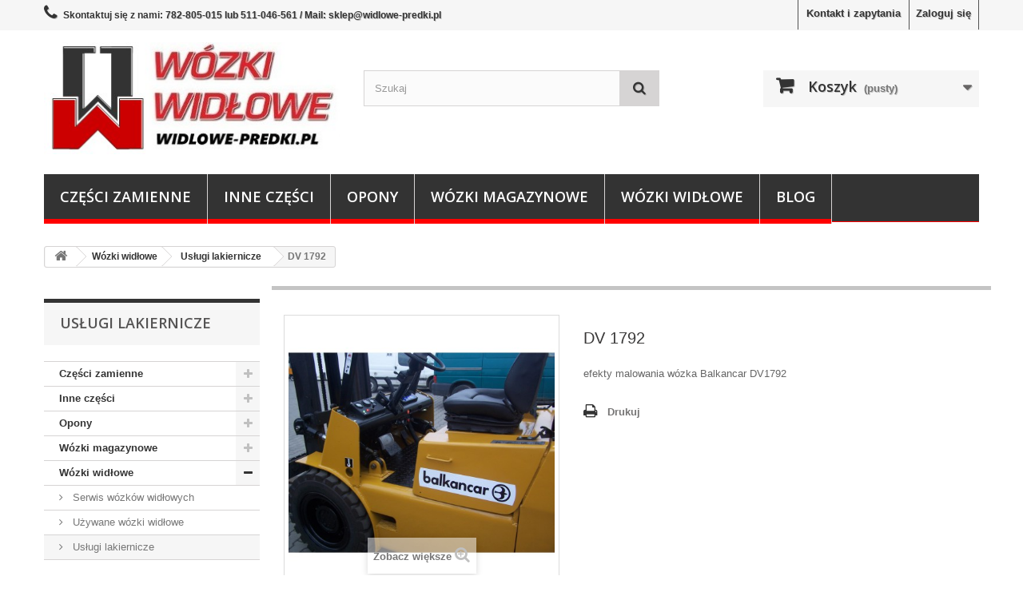

--- FILE ---
content_type: text/html; charset=utf-8
request_url: https://widlowe-predki.pl/uslugi-lakiernicze/809-dv-1792.html
body_size: 10621
content:
<!DOCTYPE HTML> <!--[if lt IE 7]><html class="no-js lt-ie9 lt-ie8 lt-ie7" lang="pl-pl"><![endif]--> <!--[if IE 7]><html class="no-js lt-ie9 lt-ie8 ie7" lang="pl-pl"><![endif]--> <!--[if IE 8]><html class="no-js lt-ie9 ie8" lang="pl-pl"><![endif]--> <!--[if gt IE 8]><html class="no-js ie9" lang="pl-pl"><![endif]--><html lang="pl-pl"><head><meta charset="utf-8" /><title>DV 1792 - Wózki Widłowe Paweł Prędki</title><meta name="description" content="efekty&nbsp;malowania wózka Balkancar DV1792" /><meta name="generator" content="PrestaShop" /><meta name="robots" content="index,follow" /><meta name="viewport" content="width=device-width, minimum-scale=0.25, maximum-scale=1.6, initial-scale=1.0" /><meta name="apple-mobile-web-app-capable" content="yes" /><link rel="icon" type="image/vnd.microsoft.icon" href="/img/favicon.ico?1738394220" /><link rel="shortcut icon" type="image/x-icon" href="/img/favicon.ico?1738394220" /><link rel="stylesheet" href="https://widlowe-predki.pl/modules/seigicookie/views/css/cookieconsent.css" type="text/css" media="all" /><link rel="stylesheet" href="https://widlowe-predki.pl/themes/default-bootstrap/cache/v_150_ef4297333a6f19e556b83456c4917001_all.css" type="text/css" media="all" /><link rel="stylesheet" href="https://widlowe-predki.pl/themes/default-bootstrap/cache/v_150_b4632cd5da8519ab97b7d34dde18182d_print.css" type="text/css" media="print" />  <link rel="alternate" type="application/rss+xml" title="Pierwszy wpis na blogu" href="http://widlowe-predki.pl/modules/smartblog/rss.php" /><meta name="title" content="Pierwszy wpis na blogu"><meta name="keywords" content=""><meta name="description" content=""><meta property="og:type" content="product" /><meta property="og:url" content="https://widlowe-predki.pl/" /><meta property="og:title" content="Pierwszy wpis na blogu" /><meta property="og:site_name" content="Wózki Widłowe Paweł Prędki" /><meta property="og:description" content="" /><meta property="og:image" content="" /><meta name="google-site-verification" content="ajHiuioGJZieqy5dfURQ6-TQmfyxUzVQSSpfzD3NBRg" /><meta name="msvalidate.01" content="2FBF0731BC6D9BAC4B85A2E4723AC839" /> <style>:root {
  --scc-color: #2a2e32;
  --scc-color-hov: #aaaeb1;
}</style><link rel="stylesheet" href="//fonts.googleapis.com/css?family=Open+Sans:300,600&amp;subset=latin,latin-ext" type="text/css" media="all" /> <!--[if IE 8]> 
<script src="https://oss.maxcdn.com/libs/html5shiv/3.7.0/html5shiv.js"></script> 
<script src="https://oss.maxcdn.com/libs/respond.js/1.3.0/respond.min.js"></script> <![endif]-->  </head><body id="product" class="product product-809 product-dv-1792 category-44 category-uslugi-lakiernicze show-left-column hide-right-column lang_pl"><div id="page"><div class="header-container"> <header id="header"><div class="nav"><div class="container"><div class="row"> <nav><div class="header_user_info"> <a class="login" href="https://widlowe-predki.pl/my-account" rel="nofollow" title="Zaloguj się do swojego konta klienta"> Zaloguj się </a></div><div id="contact-link" > <a href="https://widlowe-predki.pl/zapytania" title="Kontakt i zapytania">Kontakt i zapytania</a></div> <span class="shop-phone"> <i class="icon-phone"></i>Skontaktuj się z nami: <strong>782-805-015 lub 511-046-561 / Mail: sklep@widlowe-predki.pl </strong> </span></nav></div></div></div><div><div class="container"><div class="row"><div id="header_logo"> <a href="https://widlowe-predki.pl/" title="Wózki Widłowe Paweł Prędki"> <img class="logo img-responsive" src="https://widlowe-predki.pl/img/my-shop-logo-1598820574.jpg" alt="Wózki Widłowe Paweł Prędki" width="374" height="142"/> </a></div><div id="search_block_top" class="col-sm-4 clearfix"><form id="searchbox" method="get" action="//widlowe-predki.pl/search" > <input type="hidden" name="controller" value="search" /> <input type="hidden" name="orderby" value="position" /> <input type="hidden" name="orderway" value="desc" /> <input class="search_query form-control" type="text" id="search_query_top" name="search_query" placeholder="Szukaj" value="" /> <button type="submit" name="submit_search" class="btn btn-default button-search"> <span>Szukaj</span> </button></form></div><div class="col-sm-4 clearfix"><div class="shopping_cart"> <a href="https://widlowe-predki.pl/quick-order" title="Pokaż mój koszyk" rel="nofollow"> <b>Koszyk</b> <span class="ajax_cart_quantity unvisible">0</span> <span class="ajax_cart_product_txt unvisible">Produkt</span> <span class="ajax_cart_product_txt_s unvisible">Produkty</span> <span class="ajax_cart_total unvisible"> </span> <span class="ajax_cart_no_product">(pusty)</span> </a><div class="cart_block block exclusive"><div class="block_content"><div class="cart_block_list"><p class="cart_block_no_products"> Brak produktów</p><div class="cart-prices"><div class="cart-prices-line first-line"> <span class="price cart_block_shipping_cost ajax_cart_shipping_cost unvisible"> Do ustalenia </span> <span class="unvisible"> Wysyłka </span></div><div class="cart-prices-line last-line"> <span class="price cart_block_total ajax_block_cart_total">0,00 zł</span> <span>Razem</span></div></div><p class="cart-buttons"> <a id="button_order_cart" class="btn btn-default button button-small" href="https://widlowe-predki.pl/quick-order" title="Realizuj zamówienie" rel="nofollow"> <span> Realizuj zamówienie<i class="icon-chevron-right right"></i> </span> </a></p></div></div></div></div></div><div id="layer_cart"><div class="clearfix"><div class="layer_cart_product col-xs-12 col-md-6"> <span class="cross" title="Zamknij okno"></span> <span class="title"> <i class="icon-check"></i>Produkt dodany poprawnie do Twojego koszyka </span><div class="product-image-container layer_cart_img"></div><div class="layer_cart_product_info"> <span id="layer_cart_product_title" class="product-name"></span> <span id="layer_cart_product_attributes"></span><div> <strong class="dark">Ilość</strong> <span id="layer_cart_product_quantity"></span></div><div> <strong class="dark">Razem</strong> <span id="layer_cart_product_price"></span></div></div></div><div class="layer_cart_cart col-xs-12 col-md-6"> <span class="title"> <span class="ajax_cart_product_txt_s unvisible"> Ilość produktów w Twoim koszyku: <span class="ajax_cart_quantity">0</span>. </span> <span class="ajax_cart_product_txt "> Jest 1 produkt w Twoim koszyku. </span> </span><div class="layer_cart_row"> <strong class="dark"> Razem produkty: </strong> <span class="ajax_block_products_total"> </span></div><div class="layer_cart_row"> <strong class="dark unvisible"> Dostawa:&nbsp; </strong> <span class="ajax_cart_shipping_cost unvisible"> Do ustalenia </span></div><div class="layer_cart_row"> <strong class="dark"> Razem </strong> <span class="ajax_block_cart_total"> </span></div><div class="button-container"> <span class="continue btn btn-default button exclusive-medium" title="Kontynuuj zakupy"> <span> <i class="icon-chevron-left left"></i>Kontynuuj zakupy </span> </span> <a class="btn btn-default button button-medium" href="https://widlowe-predki.pl/quick-order" title="Przejdź do realizacji zamówienia" rel="nofollow"> <span> Przejdź do realizacji zamówienia<i class="icon-chevron-right right"></i> </span> </a></div></div></div><div class="crossseling"></div></div><div class="layer_cart_overlay"></div><div id="block_top_menu" class="sf-contener clearfix col-lg-12"><div class="cat-title">Menu</div><ul class="sf-menu clearfix menu-content"><li><a href="https://widlowe-predki.pl/14-czesci-zamienne" title="Części zamienne">Części zamienne</a><ul><li><a href="https://widlowe-predki.pl/15-silnik" title="Silnik">Silnik</a></li><li><a href="https://widlowe-predki.pl/16-zaplon-i-elektryka" title="Zapłon i elektryka">Zapłon i elektryka</a></li><li><a href="https://widlowe-predki.pl/17-paliwo" title="Paliwo ">Paliwo </a></li><li><a href="https://widlowe-predki.pl/18-uklad-chlodzenia" title="Układ chłodzenia">Układ chłodzenia</a></li><li><a href="https://widlowe-predki.pl/19-hydraulika-i-maszt" title="Hydraulika i maszt">Hydraulika i maszt</a></li><li><a href="https://widlowe-predki.pl/20-przekladnia-i-naped" title="Przekładnia i napęd">Przekładnia i napęd</a></li><li><a href="https://widlowe-predki.pl/21-hamulce" title="Hamulce">Hamulce</a></li><li><a href="https://widlowe-predki.pl/22-zawieszenie" title="Zawieszenie">Zawieszenie</a></li><li><a href="https://widlowe-predki.pl/23-pozostale" title="Pozostałe">Pozostałe</a></li></ul></li><li><a href="https://widlowe-predki.pl/32-inne-czesci" title="Inne części">Inne części</a><ul><li><a href="https://widlowe-predki.pl/33-filtry" title="Filtry">Filtry</a></li><li><a href="https://widlowe-predki.pl/34-lancuchy" title="Łańcuchy ">Łańcuchy </a></li><li><a href="https://widlowe-predki.pl/35-rolki-masztu" title="Rolki masztu">Rolki masztu</a></li><li><a href="https://widlowe-predki.pl/36-instalacja-gazowa" title="Instalacja gazowa">Instalacja gazowa</a></li><li><a href="https://widlowe-predki.pl/37-widly" title="Widły">Widły</a></li><li><a href="https://widlowe-predki.pl/38-nasady" title="Nasady">Nasady</a></li><li><a href="https://widlowe-predki.pl/39-osprzet-i-slizgi" title="Osprzęt i ślizgi">Osprzęt i ślizgi</a></li><li><a href="https://widlowe-predki.pl/40-oleje-i-smary" title="Oleje i smary">Oleje i smary</a></li><li><a href="https://widlowe-predki.pl/41-naklejki" title="Naklejki">Naklejki</a></li></ul></li><li><a href="https://widlowe-predki.pl/13-opony" title="Opony">Opony</a><ul><li><a href="https://widlowe-predki.pl/24-pneumatyczne" title="pneumatyczne">pneumatyczne</a></li><li><a href="https://widlowe-predki.pl/25-pelne" title="pełne">pełne</a></li><li><a href="https://widlowe-predki.pl/26-detki-i-fartuchy" title="dętki i fartuchy">dętki i fartuchy</a></li><li><a href="https://widlowe-predki.pl/27-lancuchy-sniegowe" title="łańcuchy śniegowe">łańcuchy śniegowe</a></li></ul></li><li><a href="https://widlowe-predki.pl/12-wozki-magazynowe" title="Wózki magazynowe">Wózki magazynowe</a><ul><li><a href="https://widlowe-predki.pl/31-czesci-wozkow-recznych" title="części wózków ręcznych">części wózków ręcznych</a></li><li><a href="https://widlowe-predki.pl/30-kola-wozkow-recznych" title="koła wózków ręcznych">koła wózków ręcznych</a></li><li><a href="https://widlowe-predki.pl/45-czesci-wozkow-elektrycznych" title="części wózków elektrycznych">części wózków elektrycznych</a></li><li><a href="https://widlowe-predki.pl/46-kola-wozkow-elektrycznych" title="koła wózków elektrycznych">koła wózków elektrycznych</a></li><li><a href="https://widlowe-predki.pl/47-naprawa-wozkow-paletowych" title="naprawa wózków paletowych">naprawa wózków paletowych</a></li><li><a href="https://widlowe-predki.pl/29-wozki-transportowe" title="wózki transportowe">wózki transportowe</a></li><li><a href="https://widlowe-predki.pl/48-uzywane-paleciaki" title="używane paleciaki">używane paleciaki</a></li></ul></li><li><a href="https://widlowe-predki.pl/42-wozki-widlowe" title="Wózki widłowe">Wózki widłowe</a><ul><li><a href="https://widlowe-predki.pl/49-serwis-wozkow-widlowych" title="Serwis wózków widłowych">Serwis wózków widłowych</a></li><li><a href="https://widlowe-predki.pl/43-uzywane-wozki-widlowe" title="Używane wózki widłowe">Używane wózki widłowe</a></li><li><a href="https://widlowe-predki.pl/44-uslugi-lakiernicze" title="Usługi lakiernicze">Usługi lakiernicze</a></li></ul></li><li><a href="https://widlowe-predki.pl/blog-wozki-widlowe.html" title="Blog">Blog</a></li></ul></div></div></div></div> </header></div><div class="columns-container"><div id="columns" class="container"><div class="breadcrumb clearfix"> <a class="home" href="https://widlowe-predki.pl/" title="Powr&oacute;t do strony gł&oacute;wnej"><i class="icon-home"></i></a> <span class="navigation-pipe">&gt;</span> <span class="navigation_page"><span itemscope itemtype="http://data-vocabulary.org/Breadcrumb"><a itemprop="url" href="https://widlowe-predki.pl/42-wozki-widlowe" title="W&oacute;zki widłowe" ><span itemprop="title">W&oacute;zki widłowe</span></a></span><span class="navigation-pipe">></span><span itemscope itemtype="http://data-vocabulary.org/Breadcrumb"><a itemprop="url" href="https://widlowe-predki.pl/44-uslugi-lakiernicze" title="Usługi lakiernicze" ><span itemprop="title">Usługi lakiernicze</span></a></span><span class="navigation-pipe">></span>DV 1792</span></div><div id="slider_row" class="row"></div><div class="row"><div id="left_column" class="column col-xs-12 col-sm-3"><div id="categories_block_left" class="block"><h2 class="title_block"> Usługi lakiernicze</h2><div class="block_content"><ul class="tree dhtml"><li > <a href="https://widlowe-predki.pl/14-czesci-zamienne" title="Oferujemy szeroki wybór części i komponentów do wózków widłowych różnych marek wraz z szybką dostawą. Jesteśmy firmą z wieloletnim doświadczeniem i profesjonalnym podejściem do klienta. Jeśli szukasz stałego partnera do współpracy, to zapraszamy do zapoznania się z naszą ofertą."> Części zamienne </a><ul><li > <a href="https://widlowe-predki.pl/15-silnik" title=""> Silnik </a></li><li > <a href="https://widlowe-predki.pl/16-zaplon-i-elektryka" title=""> Zapłon i elektryka </a></li><li > <a href="https://widlowe-predki.pl/17-paliwo" title=""> Paliwo </a></li><li > <a href="https://widlowe-predki.pl/18-uklad-chlodzenia" title=""> Układ chłodzenia </a></li><li > <a href="https://widlowe-predki.pl/19-hydraulika-i-maszt" title=""> Hydraulika i maszt </a></li><li > <a href="https://widlowe-predki.pl/20-przekladnia-i-naped" title=""> Przekładnia i napęd </a></li><li > <a href="https://widlowe-predki.pl/21-hamulce" title=""> Hamulce </a></li><li > <a href="https://widlowe-predki.pl/22-zawieszenie" title=""> Zawieszenie </a></li><li class="last"> <a href="https://widlowe-predki.pl/23-pozostale" title=""> Pozostałe </a></li></ul></li><li > <a href="https://widlowe-predki.pl/32-inne-czesci" title="Wózek widłowy to coś więcej, niż tylko zwykłe narzędzie pracy. To przede wszystkim zestaw skomplikowanych układów napędowych i podnośnikowych, które okresowo wymagają konserwacji, naprawy, a nawet wymiany. W naszej ofercie znajduje się wiele różnych części i pozostałych akcesoriów do wózków widłowych."> Inne części </a><ul><li > <a href="https://widlowe-predki.pl/33-filtry" title=""> Filtry </a></li><li > <a href="https://widlowe-predki.pl/34-lancuchy" title=""> Łańcuchy </a></li><li > <a href="https://widlowe-predki.pl/35-rolki-masztu" title=""> Rolki masztu </a></li><li > <a href="https://widlowe-predki.pl/36-instalacja-gazowa" title=""> Instalacja gazowa </a></li><li > <a href="https://widlowe-predki.pl/37-widly" title="Klasa karetki - wysokość karetki: kl. II - 407mm kl. III - 508mm kl. IV - 635mm kl. V - 728mm Parametry A i B - wysokość dolnego zaczepu widły od podłoża: A - standardowe zawieszenie widły (76mm dla klas II i III, 127mm dla klas IV i V) B -&nbsp;wyższa stopa zawieszenia (II - 152mm, III - 203mm, IV - 254mm, V - 257mm)"> Widły </a></li><li > <a href="https://widlowe-predki.pl/38-nasady" title="UWAGA! Widła powinna stanowić minimum 60% długości przedłużki."> Nasady </a></li><li > <a href="https://widlowe-predki.pl/39-osprzet-i-slizgi" title=""> Osprzęt i ślizgi </a></li><li > <a href="https://widlowe-predki.pl/40-oleje-i-smary" title=""> Oleje i smary </a></li><li class="last"> <a href="https://widlowe-predki.pl/41-naklejki" title=""> Naklejki </a></li></ul></li><li > <a href="https://widlowe-predki.pl/13-opony" title="Opony przemysłowe do wózków widłowych. Opony pneumatyczne, pełne (superelastyczne). Dętki, ochraniacze, fartuchy i łańcuchy przeciwśniegowe."> Opony </a><ul><li > <a href="https://widlowe-predki.pl/24-pneumatyczne" title=""> pneumatyczne </a></li><li > <a href="https://widlowe-predki.pl/25-pelne" title=""> pełne </a></li><li > <a href="https://widlowe-predki.pl/26-detki-i-fartuchy" title=""> dętki i fartuchy </a></li><li class="last"> <a href="https://widlowe-predki.pl/27-lancuchy-sniegowe" title=""> łańcuchy śniegowe </a></li></ul></li><li > <a href="https://widlowe-predki.pl/12-wozki-magazynowe" title="Wózki paletowe i magazynowe. Sprzedaż paleciaków, kół, rolek i innych części zamiennych. Naprawa wózków paletowych."> Wózki magazynowe </a><ul><li > <a href="https://widlowe-predki.pl/31-czesci-wozkow-recznych" title=""> części wózków ręcznych </a></li><li > <a href="https://widlowe-predki.pl/30-kola-wozkow-recznych" title=""> koła wózków ręcznych </a></li><li > <a href="https://widlowe-predki.pl/45-czesci-wozkow-elektrycznych" title=""> części wózków elektrycznych </a></li><li > <a href="https://widlowe-predki.pl/46-kola-wozkow-elektrycznych" title=""> koła wózków elektrycznych </a></li><li > <a href="https://widlowe-predki.pl/47-naprawa-wozkow-paletowych" title=""> naprawa wózków paletowych </a></li><li > <a href="https://widlowe-predki.pl/29-wozki-transportowe" title=""> wózki transportowe </a></li><li class="last"> <a href="https://widlowe-predki.pl/48-uzywane-paleciaki" title=""> używane paleciaki </a></li></ul></li><li class="last"> <a href="https://widlowe-predki.pl/42-wozki-widlowe" title="Wózki widłowe - sprzedaż i naprawa. Sprzedaż wózków widłowych nowych i używanych. Usługi związane z obsługą wózków widłowych, naprawy, usługi lakiernicze - malowanie wózków widłowych."> Wózki widłowe </a><ul><li > <a href="https://widlowe-predki.pl/49-serwis-wozkow-widlowych" title="Formularz zamówienia usługi:&nbsp; NAPRAWA WÓZKA WIDŁOWEGO KONTAKT: telefon: 502-715-245 mail:&nbsp;wozki@widlowe-predki.pl"> Serwis wózków widłowych </a></li><li > <a href="https://widlowe-predki.pl/43-uzywane-wozki-widlowe" title=""> Używane wózki widłowe </a></li><li class="last"> <a href="https://widlowe-predki.pl/44-uslugi-lakiernicze" class="selected" title=""> Usługi lakiernicze </a></li></ul></li></ul></div></div><div id="viewed-products_block_left" class="block"><p class="title_block">Ostatnio przeglądane</p><div class="block_content products-block"><ul><li class="clearfix last_item"> <a class="products-block-image" href="https://widlowe-predki.pl/uslugi-lakiernicze/809-dv-1792.html" title="Około DV 1792" > <img src="https://widlowe-predki.pl/959-small_default/dv-1792.jpg" alt="" /> </a><div class="product-content"><h5> <a class="product-name" href="https://widlowe-predki.pl/uslugi-lakiernicze/809-dv-1792.html" title="Około DV 1792"> DV 1792 </a></h5><p class="product-description">efekty&nbsp;malowania wózka Balkancar DV1792</p></div></li></ul></div></div><div class="block blogModule boxPlain"><h2 class='sdstitle_block'><a href="https://widlowe-predki.pl/blog-wozki-widlowe.html">Popularne wpisy</a></h2><div class="block_content sdsbox-content"><ul class="popularArticles"><li> <a class="image" title="Wymiana uszczelki głowicy wózka widłowego" href="https://widlowe-predki.pl/blog-wozki-widlowe/wymiana-uszczelki-glowicy-wozka-widlowego.html"> <img style="max-width: 100%;" alt="Wymiana uszczelki głowicy wózka widłowego" src="https://widlowe-predki.pl/blog/6-home-small/wymiana-uszczelki-glowicy-wozka-widlowego.jpg"> </a><a class="title paddleftreleted" title="Wymiana uszczelki głowicy wózka widłowego" href="https://widlowe-predki.pl/blog-wozki-widlowe/wymiana-uszczelki-glowicy-wozka-widlowego.html">Wymiana uszczelki głowicy wózka widłowego</a> <span class="info">maj 20, 2019</span></li><li> <a class="image" title="Zużycie łańcucha wózka widłowego" href="https://widlowe-predki.pl/blog-wozki-widlowe/zuzycie-lancucha-wozka-widlowego.html"> <img style="max-width: 100%;" alt="Zużycie łańcucha wózka widłowego" src="https://widlowe-predki.pl/blog/8-home-small/zuzycie-lancucha-wozka-widlowego.jpg"> </a><a class="title paddleftreleted" title="Zużycie łańcucha wózka widłowego" href="https://widlowe-predki.pl/blog-wozki-widlowe/zuzycie-lancucha-wozka-widlowego.html">Zużycie łańcucha wózka widłowego</a> <span class="info">cze 18, 2019</span></li></ul></div><div class="box-footer"><span></span></div></div></div><div id="center_column" class="center_column col-xs-12 col-sm-9"><div itemscope itemtype="https://schema.org/Product"><meta itemprop="url" content="https://widlowe-predki.pl/uslugi-lakiernicze/809-dv-1792.html"><div class="primary_block row"><div class="container"><div class="top-hr"></div></div><div class="pb-left-column col-xs-12 col-sm-4 col-md-5"><div id="image-block" class="clearfix"> <span id="view_full_size"> <img id="bigpic" itemprop="image" src="https://widlowe-predki.pl/959-large_default/dv-1792.jpg" title="DV1792" alt="DV1792" width="458" height="458"/> <span class="span_link no-print">Zobacz większe</span> </span></div><div id="views_block" class="clearfix "> <span class="view_scroll_spacer"> <a id="view_scroll_left" class="" title="Inne widoki" href="javascript:{}"> Poprzedni </a> </span><div id="thumbs_list"><ul id="thumbs_list_frame"><li id="thumbnail_959"> <a href="https://widlowe-predki.pl/959-thickbox_default/dv-1792.jpg" data-fancybox-group="other-views" class="fancybox shown" title="DV1792"> <img class="img-responsive" id="thumb_959" src="https://widlowe-predki.pl/959-cart_default/dv-1792.jpg" alt="DV1792" title="DV1792" height="80" width="80" itemprop="image" /> </a></li><li id="thumbnail_961"> <a href="https://widlowe-predki.pl/961-thickbox_default/dv-1792.jpg" data-fancybox-group="other-views" class="fancybox" title="DV1792"> <img class="img-responsive" id="thumb_961" src="https://widlowe-predki.pl/961-cart_default/dv-1792.jpg" alt="DV1792" title="DV1792" height="80" width="80" itemprop="image" /> </a></li><li id="thumbnail_960" class="last"> <a href="https://widlowe-predki.pl/960-thickbox_default/dv-1792.jpg" data-fancybox-group="other-views" class="fancybox" title="DV1792"> <img class="img-responsive" id="thumb_960" src="https://widlowe-predki.pl/960-cart_default/dv-1792.jpg" alt="DV1792" title="DV1792" height="80" width="80" itemprop="image" /> </a></li></ul></div> <a id="view_scroll_right" title="Inne widoki" href="javascript:{}"> Następny </a></div><p class="resetimg clear no-print"> <span id="wrapResetImages" style="display: none;"> <a href="https://widlowe-predki.pl/uslugi-lakiernicze/809-dv-1792.html" data-id="resetImages"> <i class="icon-repeat"></i> Wszystkie zdjęcia </a> </span></p></div><div class="pb-center-column col-xs-12 col-sm-4"><h1 itemprop="name">DV 1792</h1><p id="product_reference" style="display: none;"> <label>Indeks: </label> <span class="editable" itemprop="sku"></span></p><p id="product_condition"> <label>Stan: </label><link itemprop="itemCondition" href="https://schema.org/RefurbishedCondition"/> <span class="editable">Odnowione</span></p><div id="short_description_block"><div id="short_description_content" class="rte align_justify" itemprop="description"><p>efekty&nbsp;malowania wózka Balkancar DV1792</p></div></div><p id="availability_statut" style="display: none;"> <span id="availability_value" class="label label-warning"></span></p><p class="warning_inline" id="last_quantities" style="display: none" >Ostatnie egzemplarze!</p><p id="availability_date" style="display: none;"> <span id="availability_date_label">Data dostępności:</span> <span id="availability_date_value"></span></p><div id="oosHook"></div><ul id="usefull_link_block" class="clearfix no-print"><div class="yotpo bottomLine" data-appkey="D14CDYHsWcOGZkcyta3W1feTwBnw09HQeV5xqPok" data-domain="widlowe-predki.pl" data-product-id="809" data-product-models="" data-name="DV 1792" data-url="https://widlowe-predki.pl/uslugi-lakiernicze/809-dv-1792.html" data-image-url="http://widlowe-predki.pl/img/p/9/5/9/959.jpg" data-description="" data-bread-crumbs="Us&#322;ugi lakiernicze;W&oacute;zki wid&#322;owe;Home" data-lang="pl"></div><li class="print"> <a href="javascript:print();"> Drukuj </a></li></ul></div><div class="pb-right-column col-xs-12 col-sm-4 col-md-3"></div></div><div class="yotpo yotpo-main-widget" data-product-id="809" data-name="DV 1792" data-url="https://widlowe-predki.pl/uslugi-lakiernicze/809-dv-1792.html" data-image-url="http://widlowe-predki.pl/img/p/9/5/9/959.jpg" data-description="" data-lang="pl"></div>  </div></div></div></div></div><div class="footer-container"> <footer id="footer" class="container"><div class="row"><section id="social_block" class="pull-right"><ul><li class="facebook"> <a class="_blank" href="https://www.facebook.com/widlowe.predki/"> <span>Facebook</span> </a></li><li class="twitter"> <a class="_blank" href="https://twitter.com/widlowe_predki"> <span>Twitter</span> </a></li></ul><h4>Bądź na bieżąco</h4> </section><div class="clearfix"></div> <section class="footer-block col-xs-12 col-sm-6" id="block_maps"><h4>Nasza lokalizacja</h4> <iframe src="https://www.google.com/maps/embed?pb=!1m14!1m8!1m3!1d569986.1544555336!2d21.792095533255672!3d49.872427998655986!3m2!1i1024!2i768!4f13.1!3m3!1m2!1s0x0%3A0x4095096dfbe99511!2zV8OzemtpIFdpZMWCb3dl!5e0!3m2!1spl!2spl!4v1552342300592" width="100%" height="364" frameborder="0" style="border:0" ></iframe> </section><section id="block_contact_infos" class="footer-block col-xs-12 col-sm-4"><div><h4>Informacja o sklepie</h4><ul class="toggle-footer"><li> <i class="icon-map-marker"></i>Firma Wózki Widłowe Paweł Prędki, ul. Grunwaldzka 39, 36-020 Tyczyn</li><li> <i class="icon-phone"></i>Skontaktuj się z nami: <span>782-805-015 lub 511-046-561</span></li><li> <i class="icon-envelope-alt"></i>E-mail: <span><a href="&#109;&#97;&#105;&#108;&#116;&#111;&#58;%73%6b%6c%65%70@%77%69%64%6c%6f%77%65-%70%72%65%64%6b%69.%70%6c" >&#x73;&#x6b;&#x6c;&#x65;&#x70;&#x40;&#x77;&#x69;&#x64;&#x6c;&#x6f;&#x77;&#x65;&#x2d;&#x70;&#x72;&#x65;&#x64;&#x6b;&#x69;&#x2e;&#x70;&#x6c;</a></span></li></ul></div> </section><section class="blockcategories_footer footer-block col-xs-12 col-sm-2"><h4>Kategorie</h4><div class="category_footer toggle-footer"><div class="list"><ul class="dhtml"><li > <a href="https://widlowe-predki.pl/14-czesci-zamienne" title="Oferujemy szeroki wybór części i komponentów do wózków widłowych różnych marek wraz z szybką dostawą. Jesteśmy firmą z wieloletnim doświadczeniem i profesjonalnym podejściem do klienta. Jeśli szukasz stałego partnera do współpracy, to zapraszamy do zapoznania się z naszą ofertą."> Części zamienne </a><ul><li > <a href="https://widlowe-predki.pl/15-silnik" title=""> Silnik </a></li><li > <a href="https://widlowe-predki.pl/16-zaplon-i-elektryka" title=""> Zapłon i elektryka </a></li><li > <a href="https://widlowe-predki.pl/17-paliwo" title=""> Paliwo </a></li><li > <a href="https://widlowe-predki.pl/18-uklad-chlodzenia" title=""> Układ chłodzenia </a></li><li > <a href="https://widlowe-predki.pl/19-hydraulika-i-maszt" title=""> Hydraulika i maszt </a></li><li > <a href="https://widlowe-predki.pl/20-przekladnia-i-naped" title=""> Przekładnia i napęd </a></li><li > <a href="https://widlowe-predki.pl/21-hamulce" title=""> Hamulce </a></li><li > <a href="https://widlowe-predki.pl/22-zawieszenie" title=""> Zawieszenie </a></li><li class="last"> <a href="https://widlowe-predki.pl/23-pozostale" title=""> Pozostałe </a></li></ul></li><li > <a href="https://widlowe-predki.pl/32-inne-czesci" title="Wózek widłowy to coś więcej, niż tylko zwykłe narzędzie pracy. To przede wszystkim zestaw skomplikowanych układów napędowych i podnośnikowych, które okresowo wymagają konserwacji, naprawy, a nawet wymiany. W naszej ofercie znajduje się wiele różnych części i pozostałych akcesoriów do wózków widłowych."> Inne części </a><ul><li > <a href="https://widlowe-predki.pl/33-filtry" title=""> Filtry </a></li><li > <a href="https://widlowe-predki.pl/34-lancuchy" title=""> Łańcuchy </a></li><li > <a href="https://widlowe-predki.pl/35-rolki-masztu" title=""> Rolki masztu </a></li><li > <a href="https://widlowe-predki.pl/36-instalacja-gazowa" title=""> Instalacja gazowa </a></li><li > <a href="https://widlowe-predki.pl/37-widly" title="Klasa karetki - wysokość karetki: kl. II - 407mm kl. III - 508mm kl. IV - 635mm kl. V - 728mm Parametry A i B - wysokość dolnego zaczepu widły od podłoża: A - standardowe zawieszenie widły (76mm dla klas II i III, 127mm dla klas IV i V) B -&nbsp;wyższa stopa zawieszenia (II - 152mm, III - 203mm, IV - 254mm, V - 257mm)"> Widły </a></li><li > <a href="https://widlowe-predki.pl/38-nasady" title="UWAGA! Widła powinna stanowić minimum 60% długości przedłużki."> Nasady </a></li><li > <a href="https://widlowe-predki.pl/39-osprzet-i-slizgi" title=""> Osprzęt i ślizgi </a></li><li > <a href="https://widlowe-predki.pl/40-oleje-i-smary" title=""> Oleje i smary </a></li><li class="last"> <a href="https://widlowe-predki.pl/41-naklejki" title=""> Naklejki </a></li></ul></li><li > <a href="https://widlowe-predki.pl/13-opony" title="Opony przemysłowe do wózków widłowych. Opony pneumatyczne, pełne (superelastyczne). Dętki, ochraniacze, fartuchy i łańcuchy przeciwśniegowe."> Opony </a><ul><li > <a href="https://widlowe-predki.pl/24-pneumatyczne" title=""> pneumatyczne </a></li><li > <a href="https://widlowe-predki.pl/25-pelne" title=""> pełne </a></li><li > <a href="https://widlowe-predki.pl/26-detki-i-fartuchy" title=""> dętki i fartuchy </a></li><li class="last"> <a href="https://widlowe-predki.pl/27-lancuchy-sniegowe" title=""> łańcuchy śniegowe </a></li></ul></li><li > <a href="https://widlowe-predki.pl/12-wozki-magazynowe" title="Wózki paletowe i magazynowe. Sprzedaż paleciaków, kół, rolek i innych części zamiennych. Naprawa wózków paletowych."> Wózki magazynowe </a><ul><li > <a href="https://widlowe-predki.pl/31-czesci-wozkow-recznych" title=""> części wózków ręcznych </a></li><li > <a href="https://widlowe-predki.pl/30-kola-wozkow-recznych" title=""> koła wózków ręcznych </a></li><li > <a href="https://widlowe-predki.pl/45-czesci-wozkow-elektrycznych" title=""> części wózków elektrycznych </a></li><li > <a href="https://widlowe-predki.pl/46-kola-wozkow-elektrycznych" title=""> koła wózków elektrycznych </a></li><li > <a href="https://widlowe-predki.pl/47-naprawa-wozkow-paletowych" title=""> naprawa wózków paletowych </a></li><li > <a href="https://widlowe-predki.pl/29-wozki-transportowe" title=""> wózki transportowe </a></li><li class="last"> <a href="https://widlowe-predki.pl/48-uzywane-paleciaki" title=""> używane paleciaki </a></li></ul></li><li class="last"> <a href="https://widlowe-predki.pl/42-wozki-widlowe" title="Wózki widłowe - sprzedaż i naprawa. Sprzedaż wózków widłowych nowych i używanych. Usługi związane z obsługą wózków widłowych, naprawy, usługi lakiernicze - malowanie wózków widłowych."> Wózki widłowe </a><ul><li > <a href="https://widlowe-predki.pl/49-serwis-wozkow-widlowych" title="Formularz zamówienia usługi:&nbsp; NAPRAWA WÓZKA WIDŁOWEGO KONTAKT: telefon: 502-715-245 mail:&nbsp;wozki@widlowe-predki.pl"> Serwis wózków widłowych </a></li><li > <a href="https://widlowe-predki.pl/43-uzywane-wozki-widlowe" title=""> Używane wózki widłowe </a></li><li class="last"> <a href="https://widlowe-predki.pl/44-uslugi-lakiernicze" class="selected" title=""> Usługi lakiernicze </a></li></ul></li></ul></div></div> </section><section class="footer-block col-xs-12 col-sm-2" id="block_various_links_footer"><h4>Informacja</h4><ul class="toggle-footer"><li class="item"> <a href="https://widlowe-predki.pl/stores" title="Nasze sklepy"> Nasze sklepy </a></li><li class="item"> <a href="https://widlowe-predki.pl/content/10-o-nas" title="O nas"> O nas </a></li><li class="item"> <a href="https://widlowe-predki.pl/content/11-jak-kupowac" title="Jak kupować"> Jak kupować </a></li><li class="item"> <a href="https://widlowe-predki.pl/content/4-do-pobrania" title="Do pobrania"> Do pobrania </a></li><li class="item"> <a href="https://widlowe-predki.pl/content/1-dostawa" title="Dostawa"> Dostawa </a></li><li class="item"> <a href="https://widlowe-predki.pl/content/3-regulamin" title="Regulamin"> Regulamin </a></li><li class="item"> <a href="https://widlowe-predki.pl/content/2-polityka-prywatnosci" title="Polityka prywatności"> Polityka prywatności </a></li></ul> </section> <section class="bottom-footer col-xs-12"><div> Wszystkie nazwy handlowe, nazwy produktów, nazwy firm i ich loga użyte na stronie należą do ich właścicieli i są używane wyłącznie w celach identyfikacyjnych.</div> </section><section class="footer-block col-xs-12 col-sm-4"><h4><a href="https://widlowe-predki.pl/my-account" title="Zarządzaj moim kontem klienta" rel="nofollow">Moje konto</a></h4><div class="block_content toggle-footer"><ul class="bullet"><li><a href="https://widlowe-predki.pl/order-history" title="Moje zamówienia" rel="nofollow">Moje zamówienia</a></li><li><a href="https://widlowe-predki.pl/credit-slip" title="Moje rachunki" rel="nofollow">Moje rachunki</a></li><li><a href="https://widlowe-predki.pl/addresses" title="Moje adresy" rel="nofollow">Moje adresy</a></li><li><a href="https://widlowe-predki.pl/identity" title="Zarządzaj moimi informacjami osobistymi" rel="nofollow">Moje informacje osobiste</a></li></ul></div> </section> </div> </footer></div></div>
<script type="text/javascript">/* <![CDATA[ */;var CUSTOMIZE_TEXTFIELD=1;var FancyboxI18nClose='Zamknij';var FancyboxI18nNext='Następny';var FancyboxI18nPrev='Poprzedni';var PS_CATALOG_MODE=false;var SCCconfig={"gui_options":{"consent_modal":{"layout":"box","position":"bottom left","transition":"slide"},"settings_modal":{"layout":"box","position":"right","transition":"slide"}},"languages":{"pl-pl":{"consent_modal":{"title":"\ud83c\udf6a U\u017cywamy ciasteczek!","description":"Ta strona u\u017cywa wymaganych ciasteczek aby zapewni\u0107 jej poprawne dzia\u0142anie i ciasteczka trackingowe aby lepiej zrozumie\u0107 co Ci\u0119 interesuje. To drugie b\u0119dzie aktywne dopiero po zaakceptowaniu. <button type=\"button\" data-cc=\"c-settings\" class=\"cc-link\">Pozw\u00f3l mi wybra\u0107<\/button>","primary_btn":{"text":"Zaakceptuj wszystko","role":"accept_all"},"secondary_btn":{"text":"Odrzu\u0107 wszystko","role":"accept_necessary"}},"settings_modal":{"title":"<img src=\"https:\/\/widlowe-predki.pl\/img\/my-shop-logo-1598820574.jpg\" alt=\"Logo\" loading=\"lazy\" style=\"margin-left: -4px; margin-bottom: -5px; height: 35px\">","save_settings_btn":"Zapisz ustawienia","accept_all_btn":"Zaakceptuj wszystko","close_btn_label":"Close","cookie_table_headers":[{"col1":"Cookie"},{"col2":"URL"},{"col3":"Exp."},{"col4":"Info"}],"blocks":[{"title":"U\u017cywanie ciasteczek","description":"U\u017cywamy plik\u00f3w cookie, aby zapewni\u0107 podstawowe funkcje witryny i ulepszy\u0107 korzystanie z niej. Mo\u017cesz wybra\u0107 dla ka\u017cdej kategorii opcj\u0119 w\u0142\u0105czenia\/wy\u0142\u0105czenia w dowolnym momencie. Aby uzyska\u0107 wi\u0119cej informacji na temat plik\u00f3w cookie i innych wra\u017cliwych danych, przeczytaj pe\u0142n\u0105 <a href=\"#\" class=\"cc-link\">polityk\u0119 prywatno\u015bci<\/a>"},{"title":"Wymagane ciasteczka","description":"Te ciasteczka s\u0105 wymagane do poprawnego dzia\u0142ania strony. Bez nich strona nie dzia\u0142a\u0142a by prawid\u0142owo.","toggle":{"value":"necessary","enabled":true,"readonly":true},"cookie_table":[{"col1":"^Prestashop-","col2":"widlowe-predki.pl","col3":"20d","col4":"Sklep Plik cookie wymagany do dzia\u0142ania sklepu. Przechowuje informacje o statusie logowania, koszyku i procesie zam\u00f3wienia","is_regex":true},{"col1":"PHPSESSID","col2":"widlowe-predki.pl","col3":"2y","col4":"Identyfikator sesji wymagany do dzia\u0142ania sklepu","is_regex":true}]},{"title":"Ciasteczka wydajno\u015bciowe i analityczne","description":"Te ciasteczka pozwalaj\u0105 stronie zapami\u0119ta\u0107 poprzednie wybory dokonane na stronie","toggle":{"value":"analytics","enabled":false,"readonly":false},"cookie_table":[{"col1":"^_ga","col2":"google.com","col3":"2y","col4":"D\u0142ugoterminowy identyfikator u\u017cywany do identyfikacji unikalnych u\u017cytkownik\u00f3w","is_regex":true},{"col1":"_gid","col2":"google.com","col3":"1d","col4":"Kr\u00f3tkoterminowy identyfikator u\u017cywany do identyfikacji unikalnych u\u017cytkownik\u00f3w"},{"col1":"_fbc","col2":"facebook.com","col3":"2y","col4":"Przechowuje warto\u015b\u0107 parametru fbclid","is_regex":true},{"col1":"_fbp","col2":"facebook.com","col3":"90d","col4":"Unikalny identyfikator u\u017cytkownika","is_regex":true}]},{"title":"Ciasteczka reklamowe i poprawiaj\u0105ce personalizacj\u0119 reklam","description":"Te ciasteczka zbieraj\u0105 informacj\u0119 o tym jak u\u017cywasz strony, jakie strony odwiedzi\u0142e\u015b oraz na jakie strony przeszed\u0142e\u015b dalej. Wszystkie dane s\u0105 anonimizowane i nie mog\u0105 by\u0107 u\u017cyte do identyfikacji u\u017cytkownika.","toggle":{"value":"targeting","enabled":false,"readonly":false},"cookie_table":[{"col1":"fr","col2":"facebook.com","col3":"90d","col4":"Facebook Remarketing","is_regex":true}]}],"reject_all_btn":"Odrzu\u0107 wszystko"}}}};var ajax_allowed=true;var ajaxsearch=true;var allowBuyWhenOutOfStock=true;var attribute_anchor_separator='-';var attributesCombinations=[];var availableLaterValue='';var availableNowValue='';var baseDir='https://widlowe-predki.pl/';var baseUri='https://widlowe-predki.pl/';var blocksearch_type='top';var contentOnly=false;var currency={"id":2,"name":"Z\u0142oty","iso_code":"PLN","iso_code_num":"985","sign":"z\u0142","blank":"1","conversion_rate":"1.000000","deleted":"0","format":"2","decimals":"1","active":"1","prefix":"","suffix":" z\u0142","id_shop_list":null,"force_id":false};var currencyBlank=1;var currencyFormat=2;var currencyRate=1;var currencySign='zł';var currentDate='2026-01-27 01:00:20';var customerGroupWithoutTax=false;var customizationFields=false;var customizationId=null;var customizationIdMessage='Dostosowywanie #';var default_eco_tax=0;var delete_txt='Usuń';var displayList=false;var displayPrice=0;var doesntExist='Produkt nie jest dostępny w wybranym modelu. Proszę wybrać inny.';var doesntExistNoMore='Ten produkt nie występuje już w magazynie';var doesntExistNoMoreBut='w tej opcji ale jest dostępny jako';var ecotaxTax_rate=0;var fieldRequired='Wypełnij proszę wszystkie wymagane pola, potem zapisz zmiany.';var freeProductTranslation='Za darmo!';var freeShippingTranslation='po wybraniu przewoźnika';var generated_date=1769472020;var groupReduction=0;var hasDeliveryAddress=false;var highDPI=false;var idDefaultImage=959;var id_lang=2;var id_product=809;var img_dir='https://widlowe-predki.pl/themes/default-bootstrap/img/';var img_prod_dir='https://widlowe-predki.pl/img/p/';var img_ps_dir='https://widlowe-predki.pl/img/';var instantsearch=false;var isGuest=0;var isLogged=0;var isMobile=false;var jqZoomEnabled=false;var maxQuantityToAllowDisplayOfLastQuantityMessage=2;var minimalQuantity=1;var noTaxForThisProduct=false;var oosHookJsCodeFunctions=[];var page_name='product';var priceDisplayMethod=0;var priceDisplayPrecision=2;var productAvailableForOrder=false;var productBasePriceTaxExcl=0;var productBasePriceTaxExcluded=0;var productBasePriceTaxIncl=0;var productHasAttributes=false;var productPrice=0;var productPriceTaxExcluded=0;var productPriceTaxIncluded=0;var productPriceWithoutReduction=0;var productReference='';var productShowPrice=false;var productUnitPriceRatio=0;var product_fileButtonHtml='Wybierz plik';var product_fileDefaultHtml='Nie wybrano pliku';var product_specific_price=[];var quantitiesDisplayAllowed=true;var quantityAvailable=0;var quickView=false;var reduction_percent=0;var reduction_price=0;var removingLinkText='usuń ten produkt z koszyka';var roundMode=2;var search_url='https://widlowe-predki.pl/search';var specific_currency=false;var specific_price=0;var static_token='615462e0e68f78808969f0c99cb67a87';var stock_management=1;var taxRate=23;var toBeDetermined='Do ustalenia';var token='615462e0e68f78808969f0c99cb67a87';var uploading_in_progress='Przesyłanie w toku, proszę czekać ...';var usingSecureMode=true;/* ]]> */</script> <script type="text/javascript" src="https://widlowe-predki.pl/themes/default-bootstrap/cache/v_87_9e571eefa8ec15cf7963e6933044ae95.js"></script> <script type="text/javascript" src="https://widlowe-predki.pl/modules/seigicookie/views/js/cookieconsent.js"></script> <script type="text/javascript" src="https://widlowe-predki.pl/modules/seigicookie/views/js/seigicookieconsent.js"></script> <script type="text/javascript" src="https://www.google.com/recaptcha/api.js"></script> <script type="text/javascript">/* <![CDATA[ */;var yotpoAppkey="D14CDYHsWcOGZkcyta3W1feTwBnw09HQeV5xqPok";function inIframe(){try{return window.self!==window.top;}catch(e){return true;}}
var inIframe=inIframe();if(inIframe){window['yotpo_testimonials_active']=true;}
if(document.addEventListener){document.addEventListener('DOMContentLoaded',function(){var e=document.createElement("script");e.type="text/javascript",e.async=true,e.src="//staticw2.yotpo.com/"+yotpoAppkey+"/widget.js";var t=document.getElementsByTagName("script")[0];t.parentNode.insertBefore(e,t)});}
else if(document.attachEvent){document.attachEvent('DOMContentLoaded',function(){var e=document.createElement("script");e.type="text/javascript",e.async=true,e.src="//staticw2.yotpo.com/"+yotpoAppkey+"/widget.js";var t=document.getElementsByTagName("script")[0];t.parentNode.insertBefore(e,t)});};;(window.gaDevIds=window.gaDevIds||[]).push('d6YPbH');(function(i,s,o,g,r,a,m){i['GoogleAnalyticsObject']=r;i[r]=i[r]||function(){(i[r].q=i[r].q||[]).push(arguments)},i[r].l=1*new Date();a=s.createElement(o),m=s.getElementsByTagName(o)[0];a.async=1;a.src=g;m.parentNode.insertBefore(a,m)})(window,document,'script','//www.google-analytics.com/analytics.js','ga');ga('create','UA-114762104-1','auto');ga('require','ec');;jQuery(document).ready(function(){var MBG=GoogleAnalyticEnhancedECommerce;MBG.setCurrency('PLN');MBG.addProductDetailView({"id":809,"name":"\"DV 1792\"","category":"\"uslugi-lakiernicze\"","brand":"false","variant":"null","type":"typical","position":"0","quantity":1,"list":"product","url":"","price":"0.00"});});;ga('send','pageview');/* ]]> */</script></body></html>